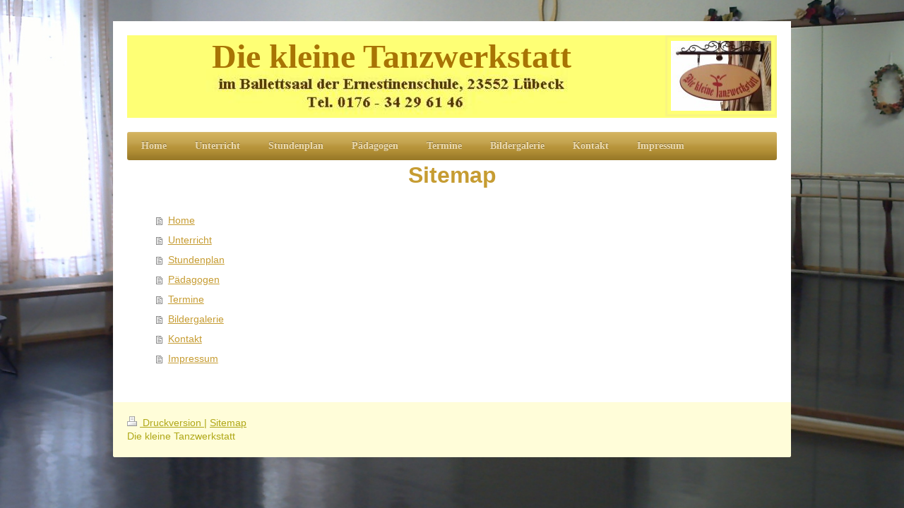

--- FILE ---
content_type: text/html; charset=UTF-8
request_url: https://www.diekleinetanzwerkstatt.com/sitemap/
body_size: 5079
content:
<!DOCTYPE html>
<html lang="de"  ><head prefix="og: http://ogp.me/ns# fb: http://ogp.me/ns/fb# business: http://ogp.me/ns/business#">
    <meta http-equiv="Content-Type" content="text/html; charset=utf-8"/>
    <meta name="generator" content="IONOS MyWebsite"/>
        
    <link rel="dns-prefetch" href="//cdn.website-start.de/"/>
    <link rel="dns-prefetch" href="//128.mod.mywebsite-editor.com"/>
    <link rel="dns-prefetch" href="https://128.sb.mywebsite-editor.com/"/>
    <link rel="shortcut icon" href="https://www.diekleinetanzwerkstatt.com/s/misc/favicon.png?1551036128"/>
        <link rel="apple-touch-icon" href="https://www.diekleinetanzwerkstatt.com/s/misc/touchicon.png?1550601241"/>
        <title>Die kleine Tanzwerkstatt Lübeck, Ballettunterricht - Home</title>
    <style type="text/css">@media screen and (max-device-width: 1024px) {.diyw a.switchViewWeb {display: inline !important;}}</style>
    <style type="text/css">@media screen and (min-device-width: 1024px) {
            .mediumScreenDisabled { display:block }
            .smallScreenDisabled { display:block }
        }
        @media screen and (max-device-width: 1024px) { .mediumScreenDisabled { display:none } }
        @media screen and (max-device-width: 568px) { .smallScreenDisabled { display:none } }
                @media screen and (min-width: 1024px) {
            .mobilepreview .mediumScreenDisabled { display:block }
            .mobilepreview .smallScreenDisabled { display:block }
        }
        @media screen and (max-width: 1024px) { .mobilepreview .mediumScreenDisabled { display:none } }
        @media screen and (max-width: 568px) { .mobilepreview .smallScreenDisabled { display:none } }</style>
    <meta name="viewport" content="width=device-width, initial-scale=1, maximum-scale=1, minimal-ui"/>

<meta name="format-detection" content="telephone=no"/>
        <meta name="keywords" content="Ballett, Ballettunterricht, Ballettschule, Lübeck, Ballett für Kinder, Ballett für Teens, Ballett für Erwachsene, Tänzerische Früherziehung"/>
            <meta name="description" content="Die kleine Tanzwerkstatt Lübeck, die Ballettschule in der Lübecker Innenstadt bietet Ballettunterricht für Kinder, Teens und Erwachsene"/>
            <meta name="robots" content="index,follow"/>
        <link href="//cdn.website-start.de/templates/2000/style.css?1763478093678" rel="stylesheet" type="text/css"/>
    <link href="https://www.diekleinetanzwerkstatt.com/s/style/theming.css?1767707132" rel="stylesheet" type="text/css"/>
    <link href="//cdn.website-start.de/app/cdn/min/group/web.css?1763478093678" rel="stylesheet" type="text/css"/>
<link href="//cdn.website-start.de/mod/common/files/generated/modules-main.css" rel="stylesheet" type="text/css"/>
    <link href="//cdn.website-start.de/app/cdn/min/group/mobilenavigation.css?1763478093678" rel="stylesheet" type="text/css"/>
    <link href="https://128.sb.mywebsite-editor.com/app/logstate2-css.php?site=161023489&amp;t=1768973563" rel="stylesheet" type="text/css"/>

<script type="text/javascript">
    /* <![CDATA[ */
var stagingMode = '';
    /* ]]> */
</script>
<script src="https://128.sb.mywebsite-editor.com/app/logstate-js.php?site=161023489&amp;t=1768973563"></script>

    <link href="//cdn.website-start.de/templates/2000/print.css?1763478093678" rel="stylesheet" media="print" type="text/css"/>
    <script type="text/javascript">
    /* <![CDATA[ */
    var systemurl = 'https://128.sb.mywebsite-editor.com/';
    var webPath = '/';
    var proxyName = '';
    var webServerName = 'www.diekleinetanzwerkstatt.com';
    var sslServerUrl = 'https://www.diekleinetanzwerkstatt.com';
    var nonSslServerUrl = 'http://www.diekleinetanzwerkstatt.com';
    var webserverProtocol = 'http://';
    var nghScriptsUrlPrefix = '//128.mod.mywebsite-editor.com';
    var sessionNamespace = 'DIY_SB';
    var jimdoData = {
        cdnUrl:  '//cdn.website-start.de/',
        messages: {
            lightBox: {
    image : 'Bild',
    of: 'von'
}

        },
        isTrial: 0,
        pageId: 7    };
    var script_basisID = "161023489";

    diy = window.diy || {};
    diy.web = diy.web || {};

        diy.web.jsBaseUrl = "//cdn.website-start.de/s/build/";

    diy.context = diy.context || {};
    diy.context.type = diy.context.type || 'web';
    /* ]]> */
</script>

<script type="text/javascript" src="//cdn.website-start.de/app/cdn/min/group/web.js?1763478093678" crossorigin="anonymous"></script><script type="text/javascript" src="//cdn.website-start.de/s/build/web.bundle.js?1763478093678" crossorigin="anonymous"></script><script type="text/javascript" src="//cdn.website-start.de/app/cdn/min/group/mobilenavigation.js?1763478093678" crossorigin="anonymous"></script><script src="//cdn.website-start.de/mod/common/files/generated/modules-main-de_DE.js" type="text/javascript"></script>
<script type="text/javascript" src="https://cdn.website-start.de/proxy/apps/static/resource/dependencies/"></script><script type="text/javascript">
                    if (typeof require !== 'undefined') {
                        require.config({
                            waitSeconds : 10,
                            baseUrl : 'https://cdn.website-start.de/proxy/apps/static/js/'
                        });
                    }
                </script><script type="text/javascript" src="//cdn.website-start.de/app/cdn/min/group/pfcsupport.js?1763478093678" crossorigin="anonymous"></script>    <meta property="og:type" content="business.business"/>
    <meta property="og:url" content="https://www.diekleinetanzwerkstatt.com/"/>
    <meta property="og:title" content="Die kleine Tanzwerkstatt Lübeck, Ballettunterricht - Home"/>
            <meta property="og:description" content="Die kleine Tanzwerkstatt Lübeck, die Ballettschule in der Lübecker Innenstadt bietet Ballettunterricht für Kinder, Teens und Erwachsene"/>
                <meta property="og:image" content="https://www.diekleinetanzwerkstatt.com/s/misc/logo.JPG?t=1767883749"/>
        <meta property="business:contact_data:country_name" content="Deutschland"/>
    
    <meta property="business:contact_data:locality" content="Lübeck"/>
    
    <meta property="business:contact_data:email" content="suja@diekleinetanzwerkstatt.com"/>
    <meta property="business:contact_data:postal_code" content="23552"/>
    <meta property="business:contact_data:phone_number" content=" 0176 - 34 29 61 46"/>
    
    
<meta property="business:hours:day" content="MONDAY"/><meta property="business:hours:start" content="10:00"/><meta property="business:hours:end" content="20:00"/><meta property="business:hours:day" content="TUESDAY"/><meta property="business:hours:start" content="10:00"/><meta property="business:hours:end" content="20:00"/><meta property="business:hours:day" content="WEDNESDAY"/><meta property="business:hours:start" content="10:00"/><meta property="business:hours:end" content="20:00"/><meta property="business:hours:day" content="THURSDAY"/><meta property="business:hours:start" content="10:00"/><meta property="business:hours:end" content="20:00"/><meta property="business:hours:day" content="FRIDAY"/><meta property="business:hours:start" content="10:00"/><meta property="business:hours:end" content="20:00"/><meta property="business:hours:day" content="MONDAY"/><meta property="business:hours:start" content="00:00"/><meta property="business:hours:end" content="00:00"/><meta property="business:hours:day" content="TUESDAY"/><meta property="business:hours:start" content="00:00"/><meta property="business:hours:end" content="00:00"/><meta property="business:hours:day" content="WEDNESDAY"/><meta property="business:hours:start" content="00:00"/><meta property="business:hours:end" content="00:00"/><meta property="business:hours:day" content="THURSDAY"/><meta property="business:hours:start" content="00:00"/><meta property="business:hours:end" content="00:00"/><meta property="business:hours:day" content="FRIDAY"/><meta property="business:hours:start" content="00:00"/><meta property="business:hours:end" content="00:00"/></head>


<body class="body diyBgActive  cc-pagemode-sitemap diyfeNoSidebar diy-market-de_DE" data-pageid="138927" id="page-138927">
    
    <div class="diyw">
        <div class="diyweb">
	<div class="diyfeMobileNav">
		
<nav id="diyfeMobileNav" class="diyfeCA diyfeCA2" role="navigation">
    <a title="Navigation aufklappen/zuklappen">Navigation aufklappen/zuklappen</a>
    <ul class="mainNav1"><li class=" hasSubNavigation"><a data-page-id="138927" href="https://www.diekleinetanzwerkstatt.com/" class=" level_1"><span>Home</span></a></li><li class=" hasSubNavigation"><a data-page-id="138928" href="https://www.diekleinetanzwerkstatt.com/unterricht/" class=" level_1"><span>Unterricht</span></a></li><li class=" hasSubNavigation"><a data-page-id="138929" href="https://www.diekleinetanzwerkstatt.com/stundenplan/" class=" level_1"><span>Stundenplan</span></a></li><li class=" hasSubNavigation"><a data-page-id="138930" href="https://www.diekleinetanzwerkstatt.com/pädagogen/" class=" level_1"><span>Pädagogen</span></a></li><li class=" hasSubNavigation"><a data-page-id="139196" href="https://www.diekleinetanzwerkstatt.com/termine/" class=" level_1"><span>Termine</span></a></li><li class=" hasSubNavigation"><a data-page-id="139197" href="https://www.diekleinetanzwerkstatt.com/bildergalerie/" class=" level_1"><span>Bildergalerie</span></a></li><li class=" hasSubNavigation"><a data-page-id="159529" href="https://www.diekleinetanzwerkstatt.com/kontakt/" class=" level_1"><span>Kontakt</span></a></li><li class=" hasSubNavigation"><a data-page-id="304501" href="https://www.diekleinetanzwerkstatt.com/impressum/" class=" level_1"><span>Impressum</span></a></li></ul></nav>
	</div>
	<div class="diywebEmotionHeader">
		<div class="diywebLiveArea">
			<div class="diywebMainGutter">

				<div class="diyfeGE">
					<div class="diywebGutter">
						
<style type="text/css" media="all">
.diyw div#emotion-header {
        max-width: 920px;
        max-height: 117px;
                background: #f9f681;
    }

.diyw div#emotion-header-title-bg {
    left: 0%;
    top: 20%;
    width: 21.03%;
    height: 39%;

    background-color: #faf340;
    opacity: 0.00;
    filter: alpha(opacity = 0);
    }
.diyw img#emotion-header-logo {
    left: 82.83%;
    top: 0.00%;
    background: transparent;
            width: 15.43%;
        height: 84.62%;
                border: 3px solid #f9f681;
        padding: 5px;
        }

.diyw div#emotion-header strong#emotion-header-title {
    left: 20%;
    top: 20%;
    color: #a87404;
        font: normal bold 48px/120% 'Times New Roman', Times, serif;
}

.diyw div#emotion-no-bg-container{
    max-height: 117px;
}

.diyw div#emotion-no-bg-container .emotion-no-bg-height {
    margin-top: 12.72%;
}
</style>
<div id="emotion-header" data-action="loadView" data-params="active" data-imagescount="1">
            <img src="https://www.diekleinetanzwerkstatt.com/s/img/emotionheader.jpg?1622395241.920px.117px" id="emotion-header-img" alt=""/>
            
        <div id="ehSlideshowPlaceholder">
            <div id="ehSlideShow">
                <div class="slide-container">
                                        <div style="background-color: #f9f681">
                            <img src="https://www.diekleinetanzwerkstatt.com/s/img/emotionheader.jpg?1622395241.920px.117px" alt=""/>
                        </div>
                                    </div>
            </div>
        </div>


        <script type="text/javascript">
        //<![CDATA[
                diy.module.emotionHeader.slideShow.init({ slides: [{"url":"https:\/\/www.diekleinetanzwerkstatt.com\/s\/img\/emotionheader.jpg?1622395241.920px.117px","image_alt":"","bgColor":"#f9f681"}] });
        //]]>
        </script>

    
                        <a href="https://www.diekleinetanzwerkstatt.com/">
        
                    <img id="emotion-header-logo" src="https://www.diekleinetanzwerkstatt.com/s/misc/logo.JPG?t=1767883750" alt="Die kleine Tanzwerkstatt"/>
        
                    </a>
            
                  	<div id="emotion-header-title-bg"></div>
    
            <strong id="emotion-header-title" style="text-align: center">          Die kleine Tanzwerkstatt







                   
                         </strong>
                    <div class="notranslate">
                <svg xmlns="http://www.w3.org/2000/svg" version="1.1" id="emotion-header-title-svg" viewBox="0 0 920 117" preserveAspectRatio="xMinYMin meet"><text style="font-family:'Times New Roman', Times, serif;font-size:48px;font-style:normal;font-weight:bold;fill:#a87404;line-height:1.2em;"><tspan x="50%" style="text-anchor: middle" dy="0.95em">          Die kleine Tanzwerkstatt</tspan><tspan x="50%" style="text-anchor: middle" dy="1.2em"> </tspan><tspan x="50%" style="text-anchor: middle" dy="1.2em"> </tspan><tspan x="50%" style="text-anchor: middle" dy="1.2em"> </tspan><tspan x="50%" style="text-anchor: middle" dy="1.2em"> </tspan><tspan x="50%" style="text-anchor: middle" dy="1.2em"> </tspan><tspan x="50%" style="text-anchor: middle" dy="1.2em"> </tspan><tspan x="50%" style="text-anchor: middle" dy="1.2em"> </tspan><tspan x="50%" style="text-anchor: middle" dy="1.2em">                   </tspan><tspan x="50%" style="text-anchor: middle" dy="1.2em">                         </tspan></text></svg>
            </div>
            
    
    <script type="text/javascript">
    //<![CDATA[
    (function ($) {
        function enableSvgTitle() {
                        var titleSvg = $('svg#emotion-header-title-svg'),
                titleHtml = $('#emotion-header-title'),
                emoWidthAbs = 920,
                emoHeightAbs = 117,
                offsetParent,
                titlePosition,
                svgBoxWidth,
                svgBoxHeight;

                        if (titleSvg.length && titleHtml.length) {
                offsetParent = titleHtml.offsetParent();
                titlePosition = titleHtml.position();
                svgBoxWidth = titleHtml.width();
                svgBoxHeight = titleHtml.height();

                                titleSvg.get(0).setAttribute('viewBox', '0 0 ' + svgBoxWidth + ' ' + svgBoxHeight);
                titleSvg.css({
                   left: Math.roundTo(100 * titlePosition.left / offsetParent.width(), 3) + '%',
                   top: Math.roundTo(100 * titlePosition.top / offsetParent.height(), 3) + '%',
                   width: Math.roundTo(100 * svgBoxWidth / emoWidthAbs, 3) + '%',
                   height: Math.roundTo(100 * svgBoxHeight / emoHeightAbs, 3) + '%'
                });

                titleHtml.css('visibility','hidden');
                titleSvg.css('visibility','visible');
            }
        }

        
            var posFunc = function($, overrideSize) {
                var elems = [], containerWidth, containerHeight;
                                    elems.push({
                        selector: '#emotion-header-title',
                        overrideSize: true,
                        horPos: 0,
                        vertPos: 49.84                    });
                    lastTitleWidth = $('#emotion-header-title').width();
                                                elems.push({
                    selector: '#emotion-header-title-bg',
                    horPos: 0,
                    vertPos: 0.51                });
                                
                containerWidth = parseInt('920');
                containerHeight = parseInt('117');

                for (var i = 0; i < elems.length; ++i) {
                    var el = elems[i],
                        $el = $(el.selector),
                        pos = {
                            left: el.horPos,
                            top: el.vertPos
                        };
                    if (!$el.length) continue;
                    var anchorPos = $el.anchorPosition();
                    anchorPos.$container = $('#emotion-header');

                    if (overrideSize === true || el.overrideSize === true) {
                        anchorPos.setContainerSize(containerWidth, containerHeight);
                    } else {
                        anchorPos.setContainerSize(null, null);
                    }

                    var pxPos = anchorPos.fromAnchorPosition(pos),
                        pcPos = anchorPos.toPercentPosition(pxPos);

                    var elPos = {};
                    if (!isNaN(parseFloat(pcPos.top)) && isFinite(pcPos.top)) {
                        elPos.top = pcPos.top + '%';
                    }
                    if (!isNaN(parseFloat(pcPos.left)) && isFinite(pcPos.left)) {
                        elPos.left = pcPos.left + '%';
                    }
                    $el.css(elPos);
                }

                // switch to svg title
                enableSvgTitle();
            };

                        var $emotionImg = jQuery('#emotion-header-img');
            if ($emotionImg.length > 0) {
                // first position the element based on stored size
                posFunc(jQuery, true);

                // trigger reposition using the real size when the element is loaded
                var ehLoadEvTriggered = false;
                $emotionImg.one('load', function(){
                    posFunc(jQuery);
                    ehLoadEvTriggered = true;
                                        diy.module.emotionHeader.slideShow.start();
                                    }).each(function() {
                                        if(this.complete || typeof this.complete === 'undefined') {
                        jQuery(this).load();
                    }
                });

                                noLoadTriggeredTimeoutId = setTimeout(function() {
                    if (!ehLoadEvTriggered) {
                        posFunc(jQuery);
                    }
                    window.clearTimeout(noLoadTriggeredTimeoutId)
                }, 5000);//after 5 seconds
            } else {
                jQuery(function(){
                    posFunc(jQuery);
                });
            }

                        if (jQuery.isBrowser && jQuery.isBrowser.ie8) {
                var longTitleRepositionCalls = 0;
                longTitleRepositionInterval = setInterval(function() {
                    if (lastTitleWidth > 0 && lastTitleWidth != jQuery('#emotion-header-title').width()) {
                        posFunc(jQuery);
                    }
                    longTitleRepositionCalls++;
                    // try this for 5 seconds
                    if (longTitleRepositionCalls === 5) {
                        window.clearInterval(longTitleRepositionInterval);
                    }
                }, 1000);//each 1 second
            }

            }(jQuery));
    //]]>
    </script>

    </div>

					</div>
				</div>

			</div>
		</div>
	</div>

	<div class="diywebNav diywebNavHorizontal diywebNavMain diywebNav1">
		<div class="diywebLiveArea">
			<div class="diywebMainGutter">

				<div class="diyfeGE diyfeCA diyfeCA2">
					<div class="diywebGutter">
						<div class="webnavigation"><ul id="mainNav1" class="mainNav1"><li class="navTopItemGroup_1"><a data-page-id="138927" href="https://www.diekleinetanzwerkstatt.com/" class="level_1"><span>Home</span></a></li><li class="navTopItemGroup_2"><a data-page-id="138928" href="https://www.diekleinetanzwerkstatt.com/unterricht/" class="level_1"><span>Unterricht</span></a></li><li class="navTopItemGroup_3"><a data-page-id="138929" href="https://www.diekleinetanzwerkstatt.com/stundenplan/" class="level_1"><span>Stundenplan</span></a></li><li class="navTopItemGroup_4"><a data-page-id="138930" href="https://www.diekleinetanzwerkstatt.com/pädagogen/" class="level_1"><span>Pädagogen</span></a></li><li class="navTopItemGroup_5"><a data-page-id="139196" href="https://www.diekleinetanzwerkstatt.com/termine/" class="level_1"><span>Termine</span></a></li><li class="navTopItemGroup_6"><a data-page-id="139197" href="https://www.diekleinetanzwerkstatt.com/bildergalerie/" class="level_1"><span>Bildergalerie</span></a></li><li class="navTopItemGroup_7"><a data-page-id="159529" href="https://www.diekleinetanzwerkstatt.com/kontakt/" class="level_1"><span>Kontakt</span></a></li><li class="navTopItemGroup_8"><a data-page-id="304501" href="https://www.diekleinetanzwerkstatt.com/impressum/" class="level_1"><span>Impressum</span></a></li></ul></div>
					</div>
				</div>

			</div>
		</div>
	</div>

	<div class="diywebContent">
		<div class="diywebLiveArea">
			<div class="diywebMainGutter">

				<div class="diyfeGridGroup diyfeCA diyfeCA1">

					<div class="diywebMain diyfeGE">
						<div class="diywebGutter">
							<div id="content_area"><h1>Sitemap</h1><ul class="sitemap"><li><a href="/">Home</a></li>
<li><a href="/unterricht/">Unterricht</a></li>
<li><a href="/stundenplan/">Stundenplan</a></li>
<li><a href="/pädagogen/">Pädagogen</a></li>
<li><a href="/termine/">Termine</a></li>
<li><a href="/bildergalerie/">Bildergalerie</a></li>
<li><a href="/kontakt/">Kontakt</a></li>
<li><a href="/impressum/">Impressum</a></li>
</ul></div>
						</div>
					</div>

					<div class="diywebSecondary diyfeCA diyfeCA3 diyfeGE">
						<div class="diywebNav diywebNav23">
							<div class="diywebGutter">
								<div class="webnavigation"></div>
							</div>
						</div>
						<div class="diywebSidebar">
							<div class="diywebGutter">
								
							</div>
						</div><!-- .diywebSidebar -->
					</div><!-- .diywebSecondary -->

				</div><!-- .diyfeGridGroup -->

			</div><!-- .diywebMainGutter -->
		</div>
	</div><!-- .diywebContent -->

	<div class="diywebFooter">
		<div class="diywebLiveArea">
			<div class="diywebMainGutter">

				<div class="diyfeGE diyfeCA diyfeCA4 diywebPull">
					<div class="diywebGutter">
						<div id="contentfooter">
    <div class="leftrow">
                        <a rel="nofollow" href="javascript:window.print();">
                    <img class="inline" height="14" width="18" src="//cdn.website-start.de/s/img/cc/printer.gif" alt=""/>
                    Druckversion                </a> <span class="footer-separator">|</span>
                <a href="https://www.diekleinetanzwerkstatt.com/sitemap/">Sitemap</a>
                        <br/> Die kleine Tanzwerkstatt
            </div>
    <script type="text/javascript">
        window.diy.ux.Captcha.locales = {
            generateNewCode: 'Neuen Code generieren',
            enterCode: 'Bitte geben Sie den Code ein'
        };
        window.diy.ux.Cap2.locales = {
            generateNewCode: 'Neuen Code generieren',
            enterCode: 'Bitte geben Sie den Code ein'
        };
    </script>
    <div class="rightrow">
                <p><a class="diyw switchViewWeb" href="javascript:switchView('desktop');">Webansicht</a><a class="diyw switchViewMobile" href="javascript:switchView('mobile');">Mobile-Ansicht</a></p>
                <span class="loggedin">
            <a rel="nofollow" id="logout" href="https://128.sb.mywebsite-editor.com/app/cms/logout.php">Logout</a> <span class="footer-separator">|</span>
            <a rel="nofollow" id="edit" href="https://128.sb.mywebsite-editor.com/app/161023489/138927/">Seite bearbeiten</a>
        </span>
    </div>
</div>


					</div>
				</div>

			</div>
		</div>
	</div><!-- .diywebFooter -->

</div><!-- .diyweb -->    </div>

    
    </body>


<!-- rendered at Thu, 08 Jan 2026 15:49:10 +0100 -->
</html>
